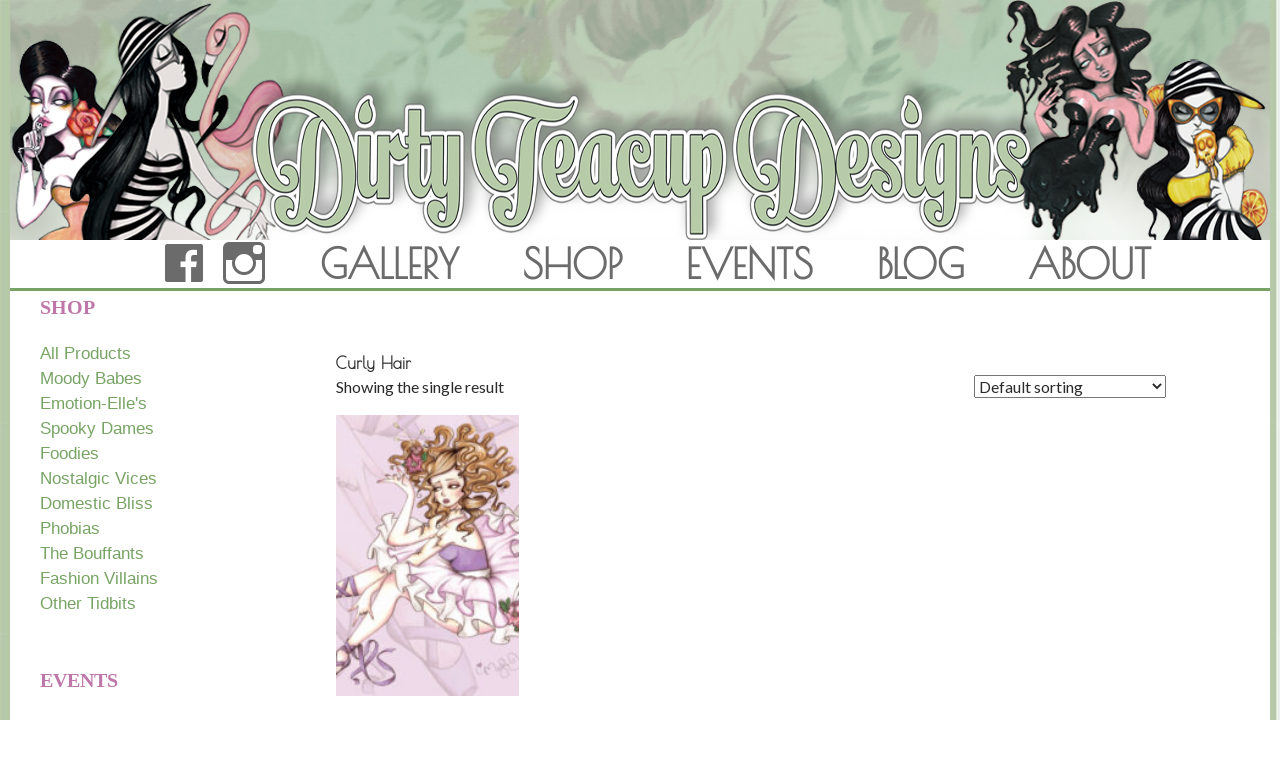

--- FILE ---
content_type: text/html; charset=UTF-8
request_url: https://dirtyteacupdesigns.com/product-tag/curly-hair/
body_size: 11239
content:
<!DOCTYPE html>
<!--[if IE 7]>
<html class="ie ie7" lang="en-US">
<![endif]-->
<!--[if IE 8]>
<html class="ie ie8" lang="en-US">
<![endif]-->
<!--[if !(IE 7) & !(IE 8)]><!-->
<html lang="en-US">
<!--<![endif]-->
<head>
	<meta charset="UTF-8">
	<meta name="viewport" content="width=device-width">
	<title>Curly Hair Archives - Dirty Teacup Designs</title>
	<link rel="profile" href="https://gmpg.org/xfn/11">
	<link rel="pingback" href="https://dirtyteacupdesigns.com/xmlrpc.php">
	<!--[if lt IE 9]>
	<script src="https://dirtyteacupdesigns.com/wp-content/themes/twentyfourteen/js/html5.js"></script>
	<![endif]-->
	<meta name='robots' content='index, follow, max-image-preview:large, max-snippet:-1, max-video-preview:-1' />
<link rel="dns-prefetch" href="https://static.hupso.com/share/js/counters.js"><link rel="preconnect" href="https://static.hupso.com/share/js/counters.js"><link rel="preload" href="https://static.hupso.com/share/js/counters.js"><meta property="og:image" content="https://dirtyteacupdesigns.com/wp-content/uploads/2016/08/Clara_2020-300x240.jpg"/>
	<!-- This site is optimized with the Yoast SEO plugin v26.6 - https://yoast.com/wordpress/plugins/seo/ -->
	<link rel="canonical" href="https://dirtyteacupdesigns.com/product-tag/curly-hair/" />
	<meta property="og:locale" content="en_US" />
	<meta property="og:type" content="article" />
	<meta property="og:title" content="Curly Hair Archives - Dirty Teacup Designs" />
	<meta property="og:url" content="https://dirtyteacupdesigns.com/product-tag/curly-hair/" />
	<meta property="og:site_name" content="Dirty Teacup Designs" />
	<meta name="twitter:card" content="summary_large_image" />
	<script type="application/ld+json" class="yoast-schema-graph">{"@context":"https://schema.org","@graph":[{"@type":"CollectionPage","@id":"https://dirtyteacupdesigns.com/product-tag/curly-hair/","url":"https://dirtyteacupdesigns.com/product-tag/curly-hair/","name":"Curly Hair Archives - Dirty Teacup Designs","isPartOf":{"@id":"https://dirtyteacupdesigns.com/#website"},"primaryImageOfPage":{"@id":"https://dirtyteacupdesigns.com/product-tag/curly-hair/#primaryimage"},"image":{"@id":"https://dirtyteacupdesigns.com/product-tag/curly-hair/#primaryimage"},"thumbnailUrl":"https://dirtyteacupdesigns.com/wp-content/uploads/2016/08/Clara_2020.jpg","breadcrumb":{"@id":"https://dirtyteacupdesigns.com/product-tag/curly-hair/#breadcrumb"},"inLanguage":"en-US"},{"@type":"ImageObject","inLanguage":"en-US","@id":"https://dirtyteacupdesigns.com/product-tag/curly-hair/#primaryimage","url":"https://dirtyteacupdesigns.com/wp-content/uploads/2016/08/Clara_2020.jpg","contentUrl":"https://dirtyteacupdesigns.com/wp-content/uploads/2016/08/Clara_2020.jpg","width":1000,"height":800},{"@type":"BreadcrumbList","@id":"https://dirtyteacupdesigns.com/product-tag/curly-hair/#breadcrumb","itemListElement":[{"@type":"ListItem","position":1,"name":"Home","item":"https://dirtyteacupdesigns.com/"},{"@type":"ListItem","position":2,"name":"Curly Hair"}]},{"@type":"WebSite","@id":"https://dirtyteacupdesigns.com/#website","url":"https://dirtyteacupdesigns.com/","name":"Dirty Teacup Designs","description":"","potentialAction":[{"@type":"SearchAction","target":{"@type":"EntryPoint","urlTemplate":"https://dirtyteacupdesigns.com/?s={search_term_string}"},"query-input":{"@type":"PropertyValueSpecification","valueRequired":true,"valueName":"search_term_string"}}],"inLanguage":"en-US"}]}</script>
	<!-- / Yoast SEO plugin. -->


<link rel='dns-prefetch' href='//fonts.googleapis.com' />
<link href='https://fonts.gstatic.com' crossorigin rel='preconnect' />
<link rel="alternate" type="application/rss+xml" title="Dirty Teacup Designs &raquo; Feed" href="https://dirtyteacupdesigns.com/feed/" />
<link rel="alternate" type="application/rss+xml" title="Dirty Teacup Designs &raquo; Comments Feed" href="https://dirtyteacupdesigns.com/comments/feed/" />
<link rel="alternate" type="application/rss+xml" title="Dirty Teacup Designs &raquo; Curly Hair Tag Feed" href="https://dirtyteacupdesigns.com/product-tag/curly-hair/feed/" />
		<!-- This site uses the Google Analytics by ExactMetrics plugin v8.10.2 - Using Analytics tracking - https://www.exactmetrics.com/ -->
		<!-- Note: ExactMetrics is not currently configured on this site. The site owner needs to authenticate with Google Analytics in the ExactMetrics settings panel. -->
					<!-- No tracking code set -->
				<!-- / Google Analytics by ExactMetrics -->
		<style id='wp-img-auto-sizes-contain-inline-css' type='text/css'>
img:is([sizes=auto i],[sizes^="auto," i]){contain-intrinsic-size:3000px 1500px}
/*# sourceURL=wp-img-auto-sizes-contain-inline-css */
</style>
<link rel='stylesheet' id='tp-sidebar-login-css' href='https://dirtyteacupdesigns.com/wp-content/plugins/tt-sidebar-login-widget/assets/css/tt-sidebar-login.css?ver=6.9' type='text/css' media='all' />
<link rel='stylesheet' id='dashicons-css' href='https://dirtyteacupdesigns.com/wp-includes/css/dashicons.min.css?ver=6.9' type='text/css' media='all' />
<link rel='stylesheet' id='elusive-css' href='https://dirtyteacupdesigns.com/wp-content/plugins/menu-icons/vendor/codeinwp/icon-picker/css/types/elusive.min.css?ver=2.0' type='text/css' media='all' />
<link rel='stylesheet' id='menu-icon-font-awesome-css' href='https://dirtyteacupdesigns.com/wp-content/plugins/menu-icons/css/fontawesome/css/all.min.css?ver=5.15.4' type='text/css' media='all' />
<link rel='stylesheet' id='foundation-icons-css' href='https://dirtyteacupdesigns.com/wp-content/plugins/menu-icons/vendor/codeinwp/icon-picker/css/types/foundation-icons.min.css?ver=3.0' type='text/css' media='all' />
<link rel='stylesheet' id='genericons-css' href='https://dirtyteacupdesigns.com/wp-content/plugins/menu-icons/vendor/codeinwp/icon-picker/css/types/genericons.min.css?ver=3.4' type='text/css' media='all' />
<link rel='stylesheet' id='menu-icons-extra-css' href='https://dirtyteacupdesigns.com/wp-content/plugins/menu-icons/css/extra.min.css?ver=0.13.20' type='text/css' media='all' />
<style id='wp-emoji-styles-inline-css' type='text/css'>

	img.wp-smiley, img.emoji {
		display: inline !important;
		border: none !important;
		box-shadow: none !important;
		height: 1em !important;
		width: 1em !important;
		margin: 0 0.07em !important;
		vertical-align: -0.1em !important;
		background: none !important;
		padding: 0 !important;
	}
/*# sourceURL=wp-emoji-styles-inline-css */
</style>
<link rel='stylesheet' id='wp-block-library-css' href='https://dirtyteacupdesigns.com/wp-includes/css/dist/block-library/style.min.css?ver=6.9' type='text/css' media='all' />
<style id='global-styles-inline-css' type='text/css'>
:root{--wp--preset--aspect-ratio--square: 1;--wp--preset--aspect-ratio--4-3: 4/3;--wp--preset--aspect-ratio--3-4: 3/4;--wp--preset--aspect-ratio--3-2: 3/2;--wp--preset--aspect-ratio--2-3: 2/3;--wp--preset--aspect-ratio--16-9: 16/9;--wp--preset--aspect-ratio--9-16: 9/16;--wp--preset--color--black: #000000;--wp--preset--color--cyan-bluish-gray: #abb8c3;--wp--preset--color--white: #ffffff;--wp--preset--color--pale-pink: #f78da7;--wp--preset--color--vivid-red: #cf2e2e;--wp--preset--color--luminous-vivid-orange: #ff6900;--wp--preset--color--luminous-vivid-amber: #fcb900;--wp--preset--color--light-green-cyan: #7bdcb5;--wp--preset--color--vivid-green-cyan: #00d084;--wp--preset--color--pale-cyan-blue: #8ed1fc;--wp--preset--color--vivid-cyan-blue: #0693e3;--wp--preset--color--vivid-purple: #9b51e0;--wp--preset--gradient--vivid-cyan-blue-to-vivid-purple: linear-gradient(135deg,rgb(6,147,227) 0%,rgb(155,81,224) 100%);--wp--preset--gradient--light-green-cyan-to-vivid-green-cyan: linear-gradient(135deg,rgb(122,220,180) 0%,rgb(0,208,130) 100%);--wp--preset--gradient--luminous-vivid-amber-to-luminous-vivid-orange: linear-gradient(135deg,rgb(252,185,0) 0%,rgb(255,105,0) 100%);--wp--preset--gradient--luminous-vivid-orange-to-vivid-red: linear-gradient(135deg,rgb(255,105,0) 0%,rgb(207,46,46) 100%);--wp--preset--gradient--very-light-gray-to-cyan-bluish-gray: linear-gradient(135deg,rgb(238,238,238) 0%,rgb(169,184,195) 100%);--wp--preset--gradient--cool-to-warm-spectrum: linear-gradient(135deg,rgb(74,234,220) 0%,rgb(151,120,209) 20%,rgb(207,42,186) 40%,rgb(238,44,130) 60%,rgb(251,105,98) 80%,rgb(254,248,76) 100%);--wp--preset--gradient--blush-light-purple: linear-gradient(135deg,rgb(255,206,236) 0%,rgb(152,150,240) 100%);--wp--preset--gradient--blush-bordeaux: linear-gradient(135deg,rgb(254,205,165) 0%,rgb(254,45,45) 50%,rgb(107,0,62) 100%);--wp--preset--gradient--luminous-dusk: linear-gradient(135deg,rgb(255,203,112) 0%,rgb(199,81,192) 50%,rgb(65,88,208) 100%);--wp--preset--gradient--pale-ocean: linear-gradient(135deg,rgb(255,245,203) 0%,rgb(182,227,212) 50%,rgb(51,167,181) 100%);--wp--preset--gradient--electric-grass: linear-gradient(135deg,rgb(202,248,128) 0%,rgb(113,206,126) 100%);--wp--preset--gradient--midnight: linear-gradient(135deg,rgb(2,3,129) 0%,rgb(40,116,252) 100%);--wp--preset--font-size--small: 13px;--wp--preset--font-size--medium: 20px;--wp--preset--font-size--large: 36px;--wp--preset--font-size--x-large: 42px;--wp--preset--spacing--20: 0.44rem;--wp--preset--spacing--30: 0.67rem;--wp--preset--spacing--40: 1rem;--wp--preset--spacing--50: 1.5rem;--wp--preset--spacing--60: 2.25rem;--wp--preset--spacing--70: 3.38rem;--wp--preset--spacing--80: 5.06rem;--wp--preset--shadow--natural: 6px 6px 9px rgba(0, 0, 0, 0.2);--wp--preset--shadow--deep: 12px 12px 50px rgba(0, 0, 0, 0.4);--wp--preset--shadow--sharp: 6px 6px 0px rgba(0, 0, 0, 0.2);--wp--preset--shadow--outlined: 6px 6px 0px -3px rgb(255, 255, 255), 6px 6px rgb(0, 0, 0);--wp--preset--shadow--crisp: 6px 6px 0px rgb(0, 0, 0);}:where(.is-layout-flex){gap: 0.5em;}:where(.is-layout-grid){gap: 0.5em;}body .is-layout-flex{display: flex;}.is-layout-flex{flex-wrap: wrap;align-items: center;}.is-layout-flex > :is(*, div){margin: 0;}body .is-layout-grid{display: grid;}.is-layout-grid > :is(*, div){margin: 0;}:where(.wp-block-columns.is-layout-flex){gap: 2em;}:where(.wp-block-columns.is-layout-grid){gap: 2em;}:where(.wp-block-post-template.is-layout-flex){gap: 1.25em;}:where(.wp-block-post-template.is-layout-grid){gap: 1.25em;}.has-black-color{color: var(--wp--preset--color--black) !important;}.has-cyan-bluish-gray-color{color: var(--wp--preset--color--cyan-bluish-gray) !important;}.has-white-color{color: var(--wp--preset--color--white) !important;}.has-pale-pink-color{color: var(--wp--preset--color--pale-pink) !important;}.has-vivid-red-color{color: var(--wp--preset--color--vivid-red) !important;}.has-luminous-vivid-orange-color{color: var(--wp--preset--color--luminous-vivid-orange) !important;}.has-luminous-vivid-amber-color{color: var(--wp--preset--color--luminous-vivid-amber) !important;}.has-light-green-cyan-color{color: var(--wp--preset--color--light-green-cyan) !important;}.has-vivid-green-cyan-color{color: var(--wp--preset--color--vivid-green-cyan) !important;}.has-pale-cyan-blue-color{color: var(--wp--preset--color--pale-cyan-blue) !important;}.has-vivid-cyan-blue-color{color: var(--wp--preset--color--vivid-cyan-blue) !important;}.has-vivid-purple-color{color: var(--wp--preset--color--vivid-purple) !important;}.has-black-background-color{background-color: var(--wp--preset--color--black) !important;}.has-cyan-bluish-gray-background-color{background-color: var(--wp--preset--color--cyan-bluish-gray) !important;}.has-white-background-color{background-color: var(--wp--preset--color--white) !important;}.has-pale-pink-background-color{background-color: var(--wp--preset--color--pale-pink) !important;}.has-vivid-red-background-color{background-color: var(--wp--preset--color--vivid-red) !important;}.has-luminous-vivid-orange-background-color{background-color: var(--wp--preset--color--luminous-vivid-orange) !important;}.has-luminous-vivid-amber-background-color{background-color: var(--wp--preset--color--luminous-vivid-amber) !important;}.has-light-green-cyan-background-color{background-color: var(--wp--preset--color--light-green-cyan) !important;}.has-vivid-green-cyan-background-color{background-color: var(--wp--preset--color--vivid-green-cyan) !important;}.has-pale-cyan-blue-background-color{background-color: var(--wp--preset--color--pale-cyan-blue) !important;}.has-vivid-cyan-blue-background-color{background-color: var(--wp--preset--color--vivid-cyan-blue) !important;}.has-vivid-purple-background-color{background-color: var(--wp--preset--color--vivid-purple) !important;}.has-black-border-color{border-color: var(--wp--preset--color--black) !important;}.has-cyan-bluish-gray-border-color{border-color: var(--wp--preset--color--cyan-bluish-gray) !important;}.has-white-border-color{border-color: var(--wp--preset--color--white) !important;}.has-pale-pink-border-color{border-color: var(--wp--preset--color--pale-pink) !important;}.has-vivid-red-border-color{border-color: var(--wp--preset--color--vivid-red) !important;}.has-luminous-vivid-orange-border-color{border-color: var(--wp--preset--color--luminous-vivid-orange) !important;}.has-luminous-vivid-amber-border-color{border-color: var(--wp--preset--color--luminous-vivid-amber) !important;}.has-light-green-cyan-border-color{border-color: var(--wp--preset--color--light-green-cyan) !important;}.has-vivid-green-cyan-border-color{border-color: var(--wp--preset--color--vivid-green-cyan) !important;}.has-pale-cyan-blue-border-color{border-color: var(--wp--preset--color--pale-cyan-blue) !important;}.has-vivid-cyan-blue-border-color{border-color: var(--wp--preset--color--vivid-cyan-blue) !important;}.has-vivid-purple-border-color{border-color: var(--wp--preset--color--vivid-purple) !important;}.has-vivid-cyan-blue-to-vivid-purple-gradient-background{background: var(--wp--preset--gradient--vivid-cyan-blue-to-vivid-purple) !important;}.has-light-green-cyan-to-vivid-green-cyan-gradient-background{background: var(--wp--preset--gradient--light-green-cyan-to-vivid-green-cyan) !important;}.has-luminous-vivid-amber-to-luminous-vivid-orange-gradient-background{background: var(--wp--preset--gradient--luminous-vivid-amber-to-luminous-vivid-orange) !important;}.has-luminous-vivid-orange-to-vivid-red-gradient-background{background: var(--wp--preset--gradient--luminous-vivid-orange-to-vivid-red) !important;}.has-very-light-gray-to-cyan-bluish-gray-gradient-background{background: var(--wp--preset--gradient--very-light-gray-to-cyan-bluish-gray) !important;}.has-cool-to-warm-spectrum-gradient-background{background: var(--wp--preset--gradient--cool-to-warm-spectrum) !important;}.has-blush-light-purple-gradient-background{background: var(--wp--preset--gradient--blush-light-purple) !important;}.has-blush-bordeaux-gradient-background{background: var(--wp--preset--gradient--blush-bordeaux) !important;}.has-luminous-dusk-gradient-background{background: var(--wp--preset--gradient--luminous-dusk) !important;}.has-pale-ocean-gradient-background{background: var(--wp--preset--gradient--pale-ocean) !important;}.has-electric-grass-gradient-background{background: var(--wp--preset--gradient--electric-grass) !important;}.has-midnight-gradient-background{background: var(--wp--preset--gradient--midnight) !important;}.has-small-font-size{font-size: var(--wp--preset--font-size--small) !important;}.has-medium-font-size{font-size: var(--wp--preset--font-size--medium) !important;}.has-large-font-size{font-size: var(--wp--preset--font-size--large) !important;}.has-x-large-font-size{font-size: var(--wp--preset--font-size--x-large) !important;}
/*# sourceURL=global-styles-inline-css */
</style>

<style id='classic-theme-styles-inline-css' type='text/css'>
/*! This file is auto-generated */
.wp-block-button__link{color:#fff;background-color:#32373c;border-radius:9999px;box-shadow:none;text-decoration:none;padding:calc(.667em + 2px) calc(1.333em + 2px);font-size:1.125em}.wp-block-file__button{background:#32373c;color:#fff;text-decoration:none}
/*# sourceURL=/wp-includes/css/classic-themes.min.css */
</style>
<link rel='stylesheet' id='hupso_css-css' href='https://dirtyteacupdesigns.com/wp-content/plugins/hupso-share-buttons-for-twitter-facebook-google/style.css?ver=6.9' type='text/css' media='all' />
<link rel='stylesheet' id='twentyfourteen-style-css' href='https://dirtyteacupdesigns.com/wp-content/themes/twentyfourteen/style.css?ver=6.9' type='text/css' media='all' />
<link rel='stylesheet' id='twentyfourteen-bettermobilemenus-style-css' href='https://dirtyteacupdesigns.com/wp-content/plugins/twentyfourteen-better-mobile-menus/twentyfourteen-bettermobilemenus.css?ver=6.9' type='text/css' media='all' />
<link rel='stylesheet' id='wpmenucart-icons-css' href='https://dirtyteacupdesigns.com/wp-content/plugins/woocommerce-menu-bar-cart/assets/css/wpmenucart-icons.min.css?ver=2.14.12' type='text/css' media='all' />
<style id='wpmenucart-icons-inline-css' type='text/css'>
@font-face{font-family:WPMenuCart;src:url(https://dirtyteacupdesigns.com/wp-content/plugins/woocommerce-menu-bar-cart/assets/fonts/WPMenuCart.eot);src:url(https://dirtyteacupdesigns.com/wp-content/plugins/woocommerce-menu-bar-cart/assets/fonts/WPMenuCart.eot?#iefix) format('embedded-opentype'),url(https://dirtyteacupdesigns.com/wp-content/plugins/woocommerce-menu-bar-cart/assets/fonts/WPMenuCart.woff2) format('woff2'),url(https://dirtyteacupdesigns.com/wp-content/plugins/woocommerce-menu-bar-cart/assets/fonts/WPMenuCart.woff) format('woff'),url(https://dirtyteacupdesigns.com/wp-content/plugins/woocommerce-menu-bar-cart/assets/fonts/WPMenuCart.ttf) format('truetype'),url(https://dirtyteacupdesigns.com/wp-content/plugins/woocommerce-menu-bar-cart/assets/fonts/WPMenuCart.svg#WPMenuCart) format('svg');font-weight:400;font-style:normal;font-display:swap}
/*# sourceURL=wpmenucart-icons-inline-css */
</style>
<link rel='stylesheet' id='wpmenucart-css' href='https://dirtyteacupdesigns.com/wp-content/plugins/woocommerce-menu-bar-cart/assets/css/wpmenucart-main.min.css?ver=2.14.12' type='text/css' media='all' />
<link rel='stylesheet' id='woocommerce-layout-css' href='https://dirtyteacupdesigns.com/wp-content/plugins/woocommerce/assets/css/woocommerce-layout.css?ver=10.4.3' type='text/css' media='all' />
<link rel='stylesheet' id='woocommerce-smallscreen-css' href='https://dirtyteacupdesigns.com/wp-content/plugins/woocommerce/assets/css/woocommerce-smallscreen.css?ver=10.4.3' type='text/css' media='only screen and (max-width: 768px)' />
<link rel='stylesheet' id='woocommerce-general-css' href='https://dirtyteacupdesigns.com/wp-content/plugins/woocommerce/assets/css/woocommerce.css?ver=10.4.3' type='text/css' media='all' />
<style id='woocommerce-inline-inline-css' type='text/css'>
.woocommerce form .form-row .required { visibility: visible; }
/*# sourceURL=woocommerce-inline-inline-css */
</style>
<link rel='stylesheet' id='twentyfourteen-lato-css' href='https://fonts.googleapis.com/css?family=Lato%3A300%2C400%2C700%2C900%2C300italic%2C400italic%2C700italic&#038;subset=latin%2Clatin-ext' type='text/css' media='all' />
<link rel='stylesheet' id='slb_core-css' href='https://dirtyteacupdesigns.com/wp-content/plugins/simple-lightbox/client/css/app.css?ver=2.9.4' type='text/css' media='all' />
<script type="text/javascript" src="https://dirtyteacupdesigns.com/wp-includes/js/jquery/jquery.min.js?ver=3.7.1" id="jquery-core-js"></script>
<script type="text/javascript" src="https://dirtyteacupdesigns.com/wp-includes/js/jquery/jquery-migrate.min.js?ver=3.4.1" id="jquery-migrate-js"></script>
<script type="text/javascript" src="https://dirtyteacupdesigns.com/wp-content/plugins/woocommerce/assets/js/jquery-blockui/jquery.blockUI.min.js?ver=2.7.0-wc.10.4.3" id="wc-jquery-blockui-js" defer="defer" data-wp-strategy="defer"></script>
<script type="text/javascript" id="wc-add-to-cart-js-extra">
/* <![CDATA[ */
var wc_add_to_cart_params = {"ajax_url":"/wp-admin/admin-ajax.php","wc_ajax_url":"/?wc-ajax=%%endpoint%%","i18n_view_cart":"View cart","cart_url":"https://dirtyteacupdesigns.com/cart/","is_cart":"","cart_redirect_after_add":"no"};
//# sourceURL=wc-add-to-cart-js-extra
/* ]]> */
</script>
<script type="text/javascript" src="https://dirtyteacupdesigns.com/wp-content/plugins/woocommerce/assets/js/frontend/add-to-cart.min.js?ver=10.4.3" id="wc-add-to-cart-js" defer="defer" data-wp-strategy="defer"></script>
<script type="text/javascript" src="https://dirtyteacupdesigns.com/wp-content/plugins/woocommerce/assets/js/js-cookie/js.cookie.min.js?ver=2.1.4-wc.10.4.3" id="wc-js-cookie-js" defer="defer" data-wp-strategy="defer"></script>
<script type="text/javascript" id="woocommerce-js-extra">
/* <![CDATA[ */
var woocommerce_params = {"ajax_url":"/wp-admin/admin-ajax.php","wc_ajax_url":"/?wc-ajax=%%endpoint%%","i18n_password_show":"Show password","i18n_password_hide":"Hide password"};
//# sourceURL=woocommerce-js-extra
/* ]]> */
</script>
<script type="text/javascript" src="https://dirtyteacupdesigns.com/wp-content/plugins/woocommerce/assets/js/frontend/woocommerce.min.js?ver=10.4.3" id="woocommerce-js" defer="defer" data-wp-strategy="defer"></script>
<!-- This site uses the Better Analytics plugin.  https://marketplace.digitalpoint.com/better-analytics.3354/item -->
<script type='text/javascript' src='https://dirtyteacupdesigns.com/wp-content/plugins/better-analytics/js/loader.php?ver=1.2.7.js' ></script><link rel="https://api.w.org/" href="https://dirtyteacupdesigns.com/wp-json/" /><link rel="alternate" title="JSON" type="application/json" href="https://dirtyteacupdesigns.com/wp-json/wp/v2/product_tag/908" /><link rel="EditURI" type="application/rsd+xml" title="RSD" href="https://dirtyteacupdesigns.com/xmlrpc.php?rsd" />
<meta name="generator" content="WordPress 6.9" />
<meta name="generator" content="WooCommerce 10.4.3" />
<script type="text/javascript"> var twentyfourteenBetterMobileMenusTexts = {menuLevels:"Menu levels"}; </script>	<noscript><style>.woocommerce-product-gallery{ opacity: 1 !important; }</style></noscript>
		<style type="text/css" id="twentyfourteen-header-css">
			.site-title,
		.site-description {
			clip: rect(1px 1px 1px 1px); /* IE7 */
			clip: rect(1px, 1px, 1px, 1px);
			position: absolute;
		}
		</style>
	<style type="text/css" id="custom-background-css">
body.custom-background { background-color: #ffffff; background-image: url("https://dirtyteacupdesigns.com/wp-content/uploads/2020/03/Tonic.jpg"); background-position: left top; background-size: auto; background-repeat: repeat; background-attachment: scroll; }
</style>
	<link rel="icon" href="https://dirtyteacupdesigns.com/wp-content/uploads/2020/03/cropped-dtd-1-32x32.jpg" sizes="32x32" />
<link rel="icon" href="https://dirtyteacupdesigns.com/wp-content/uploads/2020/03/cropped-dtd-1-192x192.jpg" sizes="192x192" />
<link rel="apple-touch-icon" href="https://dirtyteacupdesigns.com/wp-content/uploads/2020/03/cropped-dtd-1-180x180.jpg" />
<meta name="msapplication-TileImage" content="https://dirtyteacupdesigns.com/wp-content/uploads/2020/03/cropped-dtd-1-270x270.jpg" />
<style type="text/css">
#menu-item-1513 {width:63px; background: none;}
#menu-item-1347 {width:60px; background: none;}
#menu-item-1348 {width:100px; background: none; text-align:left;}

.teanav {max-width:30%; border-color:#fff;}

#toggle-navigation {display: none;}

#post-244 table, th, td { 
    max-width:100%;
    max-height:100%;
    border-spacing: 0; 
    margin-left: auto;
    margin-right: auto;
    border: 0;
    font-size: 100%;
    font: inherit;
    vertical-align: baseline; z-index:10000000000;
}

#post-244 tr:nth-child(even) td:nth-child(odd), 
#post-244 tr:nth-child(odd) td:nth-child(even) {background-color: #b4dec1}

#post-244 tr:nth-child(even) td:nth-child(even), 
#post-244 tr:nth-child(odd) td:nth-child(odd) {background-color: #ead0fc}

#post-244 .entry-header {display: none;}
#post-244 .entry-content {margin-top:-30px;}

#post-228 table {border-color:#fff;}

/*Remove Hyphens */
pre {font-family: monospace, serif; font-size: 15px; -webkit-hyphens: none !important; -moz-hyphens:none !important; -ms-hyphens: none !important; hyphens:none !important; line-height: 1.6;}
blockquote, q {-webkit-hyphens: none !important; -moz-hyphens: none !important; -ms-hyphens: none !important; hyphens: none !important; quotes: none;}
.page-content {-webkit-hyphens: none !important; -moz-hyphens: none !important; -ms-hyphens: none !important; hyphens: none !important; word-wrap: normal;}
.nav-links {-webkit-hyphens: none !important; -moz-hyphens: none !important; -ms-hyphens: none !important; border-top: 1px solid rgba(0, 0, 0, 0.1); hyphens: none !important; word-wrap: normal;}
.comment-content {-webkit-hyphens: none !important; -moz-hyphens: none !important; -ms-hyphens: none !important; hyphens: none !important;word-wrap: normal;}
.widget {font-size: 14px; -webkit-hyphens: none !important; -moz-hyphens: none !important; -ms-hyphens: none !important; hyphens: none !important; line-height: 1.2857142857; margin-bottom: 48px; width: 100%; word-wrap: normal;}
.entry-content, .entry-summary, .page-content {-webkit-hyphens: none; -moz-hyphens: none; -ms-hyphens: none; hyphens: none; word-wrap: normal;}
.nav-links {-webkit-hyphens: none; -moz-hyphens: none; -ms-hyphens: none; border-top: 1px solid rgba(0, 0, 0, 0.1); hyphens: none; word-wrap: break-word;}
.comment-content {-webkit-hyphens: none; -moz-hyphens: none; -ms-hyphens: none; hyphens: none; word-wrap: normal;}
.widget {font-size: 14px; -webkit-hyphens: none; -moz-hyphens: none; -ms-hyphens: none; hyphens: none; line-height: 1.2857142857; margin-bottom: 48px; width: 100%; word-wrap: break-word;}

/*Fixes Numerical Input on Product Page */
.woocommerce input[type="number"] {-moz-appearance:textfield;}

/*Edit Product Description on Page */
.woocommerce-page .twentyfourteen .tfwc {max-width: 80%;}
#tab-description  {max-width: 90%; margin-left: auto; margin-right: auto;}

#page {margin-left: auto; margin-right: auto;}
.site {background-color: rgba(255,255,255,0); max-width: 1260px; position: relative;}
.main-content {width: 100%;}
.content-area {padding-top: 48px;}
.hentry {margin: 0 auto 36px; max-width: 90%;}
.page-content {margin-bottom: 48px;}

/* Controls Product Page Colors */
.site-content .entry-content {margin: 0 auto;	max-width: 90%; background-color: #fff; padding:10px; }

.site-content .entry-header,
.site-content .entry-summary,
.site-content .entry-meta,
.page-content {margin: 0 auto;	max-width: 100%; background-color: #fff; padding:10px; }

.summary.entry-summary, .woocommerce-tabs .panel {background: #fff; color:#252525; text-decoration: none;}
.shortdesc .panel{background: #0c0c0c;}
.product-list-item .details .panel {background: #fff;}
.tfwc {background: #fff; padding-top: 20px; margin-left: auto; margin-right: auto;}
.content-area {background:#fff;}



.entry-title a {font-weight: 400;}


.page-content {
	margin-bottom: 48px;
}

/* START OF Remove Post Meta Details */
/* Remove entire Post Notice */
.entry-meta {
display:    none;
}
/* END OF Remove Post Meta Details */

.woocommerce div.product span.price,.woocommerce div.product p.price,.woocommerce #content div.product span.price,.woocommerce #content div.product p.price,.woocommerce-page div.product span.price,.woocommerce-page div.product p.price,.woocommerce-page #content div.product span.price,.woocommerce-page #content div.product p.price{font-size: 2em;}

a.more-link {background-color: black; text-decoration: none; color:white; border-radius: 5px; margin-left:90%; padding:7px;}
a.more-link:hover {background-color: #f06368;}


/* Controls Product Page Colors */



.summary.entry-summary, .woocommerce-tabs .panel {
background: #fff; text-decoration: none;

}

.shortdesc .panel{
background: #fff;
}
.product-list-item .details .panel {
background: #fff;
}

.tfwc {
background: #fff; padding-top: 20px;
}

.entry-content, .entry-header {
    background-color: #fff;
}

a:link {
    text-decoration: none;

}

nav.woocommerce-breadcrumb { display: none; }

.single .post-entries { display: none; }

/* Product Image Effects */
img.attachment-shop_catalog.wp-post-image {
    transition: all .2s ease-in-out;}
img.attachment-shop_catalog.wp-post-image:hover {
    transform: scale(1.05); }
    
img.attachment-shop_single.size-shop_single.wp-post-image {transition: all .2s ease-in-out;}
img.attachment-shop_single.size-shop_single.wp-post-image:hover {transform: scale(1.05); }

img.attachment-shop_thumbnail.size-shop_thumbnail {transition: all .2s ease-in-out;}
img.attachment-shop_thumbnail.size-shop_thumbnail:hover {transform: scale(1.05); }

img.size-medium.wp-image-204 {transition: all .2s ease-in-out;}
img.size-medium.wp-image-204:hover {transform: scale(1.05); opacity: .5; }

/* Removes Navigation */
nav.navigation.post-navigation { display: none; }

.search-toggle {display: none;}


/*Center Align Menu*/
.primary-navigation {
 margin: 0;
 float: none;
 text-align: center;
}

/*DTD Menu Font AR BONNIE
ADD to HEADER.PHP:  */
.primary-navigation {
font-weight: 900;
}

.primary-navigation .nav-menu {
 display: table;
 margin: 0 auto;
}

.primary-navigation a {
 margin: 0 20px;
}


.related.products {display:none;}
.archive-header {display:none; }
.header-main {
  border-bottom: 3px solid #77a464;

}



.button.add_to_cart_button.product_type_variable {display: none;}

.mini_cart_item {color:#bf77a9; }
.widget_shopping_cart_content {color:#bf77a9; }

#post-1327 .entry-header {display: none;}


@media screen 
  and (max-width: 480px) 
  and (max-height: 800px) 
  {
.primary-navigation {display:none;}
}

/*disable account*/
.form-row.form-row-wide.create-account {display:none;}

/*Background Styles for Menus*/
.primary-navigation .menu-dtd-menu-container li:hover > a,
.primary-navigation .menu-dtd-menu-container li.focus > a {
background-color: rgba(0,0,0,0);}

li#menu-item-236 {background-color: rgba(0,0,0,0); opacity: .9;
    filter: alpha(opacity=90); transition: all .2s ease-in-out;}
li#menu-item-236:hover {opacity: 1.5;
    filter: alpha(opacity=100);transform: scale(1.02); background-color: rgba(0,0,0,0);}
    
li#menu-item-175 {background-color: rgba(0,0,0,0); opacity: .9;
    filter: alpha(opacity=90); transition: all .2s ease-in-out;}
li#menu-item-175:hover {opacity: 1.5;
    filter: alpha(opacity=100);transform: scale(1.02); background-color: rgba(0,0,0,0);}


li#menu-item-400 {background-color: rgba(0,0,0,0); opacity: .9;
    filter: alpha(opacity=90); transition: all .2s ease-in-out;}
li#menu-item-400:hover {opacity: 1.5;
    filter: alpha(opacity=100);transform: scale(1.02); background-color: rgba(0,0,0,0);}


li#menu-item-184 {background-color: rgba(0,0,0,0); opacity: .9;
    filter: alpha(opacity=90); transition: all .2s ease-in-out;}
li#menu-item-184:hover {opacity: 1.5;
    filter: alpha(opacity=100);transform: scale(1.02); background-color: rgba(0,0,0,0);}


li#menu-item-246 {background-color: rgba(0,0,0,0); opacity: .9;
    filter: alpha(opacity=90); transition: all .2s ease-in-out;}
li#menu-item-246:hover {opacity: 1.5;
    filter: alpha(opacity=100);transform: scale(1.02); background-color: rgba(0,0,0,0);}


li#menu-item-1348 {background-color: rgba(0,0,0,0); opacity: .9;
    filter: alpha(opacity=90); transition: all .2s ease-in-out;}
li#menu-item-1348:hover {opacity: 1.5;
    filter: alpha(opacity=100);transform: scale(1.02); background-color: rgba(0,0,0,0);}

li#menu-item-1347 {background-color: rgba(0,0,0,0);opacity: .9;
    filter: alpha(opacity=90); transition: all .2s ease-in-out;}
li#menu-item-1347:hover {opacity: 1.5;
    filter: alpha(opacity=100);transform: scale(1.02); background-color: rgba(0,0,0,0);}
 
li#menu-item-1513 {background-color: rgba(0,0,0,0); opacity: .9;
    filter: alpha(opacity=90); transition: all .2s ease-in-out;}
li#menu-item-1513:hover {opacity: 1.5;
    filter: alpha(opacity=100);transform: scale(1.02); background-color: rgba(0,0,0,0);}

</style>
<!-- Styles cached and displayed inline for speed. Generated by http://stylesplugin.com -->
<style type="text/css" id="styles-plugin-css">
@import '//fonts.googleapis.com/css?family=Poiret\2bOne\3aregular';@import '//fonts.googleapis.com/css?family=Oswald\3a300,regular,700';.styles #page{background-color:#fff}.styles #page #masthead{background:#fff url()}.styles #masthead .primary-navigation li a,.styles #masthead .primary-navigation li > a{font-size:40px;font-family:Poiret One;color:#5b5b5b}.styles #masthead .primary-navigation li a:hover,.styles #masthead .primary-navigation li:hover > a{color:#bf77a9}.styles .primary-navigation ul ul,.styles .primary-navigation ul ul a:hover,.styles .primary-navigation ul ul li.focus > a,.styles .primary-navigation li:hover > a,.styles .primary-navigation li > a:hover,.styles .primary-navigation li.focus > a,.styles .primary-navigation li.focus > a{background-color:#fff}.styles .site-navigation .current-menu-item > a,.styles .site-navigation .current-menu-ancestor > a,.styles .site-navigation .current_page_item > a,.styles .site-navigation .current_page_ancestor > a{color:#77a464!important}.styles .site-content h1{font-family:Poiret One}.styles #page .site-content a,.styles #commentform a{color:#bf77a9}.styles #page .site-content a:hover,.styles #commentform a:hover{color:#77a464}.styles .site:before,.styles #secondary{background-color:#fff}.styles .primary-sidebar .widget-title{font-size:20px;font-family:Oswald;color:#bf77a9}.styles .primary-sidebar .widget{font-size:17px;font-family:Tahoma, Verdana, Helvetica, sans-serif}.styles .primary-sidebar .widget a{color:#77a464!important}.styles .primary-sidebar .widget a:hover{color:#bf77a9!important}.styles .site-footer{background-color:#fff}.styles #page .site-info a{color:#666}.styles #page .site-info a:hover{color:#77a464}.styles #page .site-info{color:#666}
</style>
<link rel='stylesheet' id='wc-blocks-style-css' href='https://dirtyteacupdesigns.com/wp-content/plugins/woocommerce/assets/client/blocks/wc-blocks.css?ver=wc-10.4.3' type='text/css' media='all' />
</head>

<body data-rsssl=1 class="archive tax-product_tag term-curly-hair term-908 custom-background wp-theme-twentyfourteen theme-twentyfourteen woocommerce woocommerce-page woocommerce-no-js styles header-image list-view full-width">
<div id="page" class="hfeed site">
		<div id="site-header">
		<a href="https://dirtyteacupdesigns.com/" rel="home">
			<img src="https://dirtyteacupdesigns.com/wp-content/uploads/2019/03/Dirty-Teacup-Designs-Header.jpg" width="1260" height="240" alt="Dirty Teacup Designs">
		</a>
	</div>
	
	<header id="masthead" class="site-header" role="banner">
		<div class="header-main">
			<h1 class="site-title"><a href="https://dirtyteacupdesigns.com/" rel="home">Dirty Teacup Designs</a></h1>

			<div class="search-toggle">
				<a href="#search-container" class="screen-reader-text" aria-expanded="false" aria-controls="search-container">Search</a>
			</div>

			<nav id="primary-navigation" class="site-navigation primary-navigation" role="navigation">
				<button class="menu-toggle">Primary Menu</button>
				<a class="screen-reader-text skip-link" href="#content">Skip to content</a>
				<div class="menu-dtd-menu-container"><ul id="primary-menu" class="nav-menu"><li id="menu-item-1347" class="menu-item menu-item-type-custom menu-item-object-custom menu-item-1347"><a href="https://www.facebook.com/dirtyteacupdesigns/"><i class="_mi dashicons dashicons-facebook" aria-hidden="true" style="vertical-align:text-bottom;"></i><span class="visuallyhidden">FACEBOOK</span></a></li>
<li id="menu-item-1348" class="menu-item menu-item-type-custom menu-item-object-custom menu-item-1348"><a href="https://www.instagram.com/dirtyteacupdesigns"><i class="_mi genericon genericon-instagram" aria-hidden="true" style="vertical-align:text-bottom;"></i><span class="visuallyhidden">INSTAGRAM</span></a></li>
<li id="menu-item-246" class="menu-item menu-item-type-post_type menu-item-object-page menu-item-246"><a href="https://dirtyteacupdesigns.com/gallery/">GALLERY</a></li>
<li id="menu-item-184" class="menu-item menu-item-type-post_type menu-item-object-page menu-item-home menu-item-184"><a href="https://dirtyteacupdesigns.com/">SHOP</a></li>
<li id="menu-item-400" class="menu-item menu-item-type-custom menu-item-object-custom menu-item-400"><a href="https://dirtyteacupdesigns.com/category/events/">EVENTS</a></li>
<li id="menu-item-175" class="menu-item menu-item-type-custom menu-item-object-custom menu-item-175"><a href="https://dirtyteacupdesigns.com/?cat=165">BLOG</a></li>
<li id="menu-item-236" class="menu-item menu-item-type-post_type menu-item-object-page menu-item-236"><a href="https://dirtyteacupdesigns.com/artist-bio/">ABOUT</a></li>
</ul></div>			</nav>
		</div>

		<div id="search-container" class="search-box-wrapper hide">
			<div class="search-box">
				<form role="search" method="get" class="search-form" action="https://dirtyteacupdesigns.com/">
				<label>
					<span class="screen-reader-text">Search for:</span>
					<input type="search" class="search-field" placeholder="Search &hellip;" value="" name="s" />
				</label>
				<input type="submit" class="search-submit" value="Search" />
			</form>			</div>
		</div>
	</header><!-- #masthead -->

	<div id="main" class="site-main">
<div id="primary" class="content-area"><div id="content" role="main" class="site-content twentyfourteen"><div class="tfwc"><nav class="woocommerce-breadcrumb" aria-label="Breadcrumb"><a href="https://dirtyteacupdesigns.com">Home</a>&nbsp;&#47;&nbsp;Products tagged &ldquo;Curly Hair&rdquo;</nav><header class="woocommerce-products-header">
			<h1 class="woocommerce-products-header__title page-title">Curly Hair</h1>
	
	</header>
<div class="woocommerce-notices-wrapper"></div><p class="woocommerce-result-count" role="alert" aria-relevant="all" >
	Showing the single result</p>
<form class="woocommerce-ordering" method="get">
		<select
		name="orderby"
		class="orderby"
					aria-label="Shop order"
			>
					<option value="menu_order"  selected='selected'>Default sorting</option>
					<option value="popularity" >Sort by popularity</option>
					<option value="rating" >Sort by average rating</option>
					<option value="date" >Sort by latest</option>
					<option value="price" >Sort by price: low to high</option>
					<option value="price-desc" >Sort by price: high to low</option>
			</select>
	<input type="hidden" name="paged" value="1" />
	</form>
<ul class="products columns-4">
<li class="has-post-thumbnail product type-product post-1663 status-publish first instock product_cat-moody-babes product_cat-prints product_tag-art-collectibles product_tag-art-print product_tag-ballerina product_tag-ballet product_tag-big-hair product_tag-broken product_tag-curly-hair product_tag-dancer product_tag-dirty-teacup-designs product_tag-dolls product_tag-fashion-illustration product_tag-original-art product_tag-pastel product_tag-pinup product_tag-pinup-art product_tag-pinup-girl product_tag-porcelain product_tag-prints product_tag-ruffles product_tag-vintage-fashion product_tag-vintage-inspired product_tag-watercolors shipping-taxable purchasable product-type-variable has-default-attributes">
	<a href="https://dirtyteacupdesigns.com/product/clara-the-broken-ballerina/" class="woocommerce-LoopProduct-link woocommerce-loop-product__link"><img width="150" height="230" src="https://dirtyteacupdesigns.com/wp-content/uploads/2016/08/Clara_2020-150x230.jpg" class="attachment-woocommerce_thumbnail size-woocommerce_thumbnail" alt="CLARA THE BROKEN BALLERINA" decoding="async" /><h2 class="woocommerce-loop-product__title">CLARA THE BROKEN BALLERINA</h2>
	<span class="price"><span class="woocommerce-Price-amount amount"><bdi><span class="woocommerce-Price-currencySymbol">&#36;</span>35.00</bdi></span></span>
</a><a href="https://dirtyteacupdesigns.com/product/clara-the-broken-ballerina/" aria-describedby="woocommerce_loop_add_to_cart_link_describedby_1663" data-quantity="1" class="button product_type_variable add_to_cart_button" data-product_id="1663" data-product_sku="DTDCTBB" aria-label="Select options for &ldquo;CLARA THE BROKEN BALLERINA&rdquo;" rel="nofollow">Select options</a>	<span id="woocommerce_loop_add_to_cart_link_describedby_1663" class="screen-reader-text">
		This product has multiple variants. The options may be chosen on the product page	</span>
</li>
</ul>
</div></div></div><div id="secondary">
	
	
		<div id="primary-sidebar" class="primary-sidebar widget-area" role="complementary">
		<aside id="woocommerce_widget_cart-3" class="widget woocommerce widget_shopping_cart"><h1 class="widget-title">MY CART</h1><div class="hide_cart_widget_if_empty"><div class="widget_shopping_cart_content"></div></div></aside><aside id="text-2" class="widget widget_text"><h1 class="widget-title">SHOP</h1>			<div class="textwidget"><a href="https://dirtyteacupdesigns.com/shop/">All Products</a><br>

<a href="https://dirtyteacupdesigns.com/product-category/moody-babes/">Moody Babes</a><br>

<a href="https://dirtyteacupdesigns.com/product-category/emotion-elles/">Emotion-Elle's</a><br>

<a href="https://dirtyteacupdesigns.com/product-category/spooky-dames/">Spooky Dames</a><br>

<a href="https://dirtyteacupdesigns.com/product-category/foodies/">Foodies</a><br>

<a href="https://dirtyteacupdesigns.com/product-category/nostalgic-vices/">Nostalgic Vices</a><br>

<a href="https://dirtyteacupdesigns.com/product-category/domestic-bliss/">Domestic Bliss</a><br>

<a href="https://dirtyteacupdesigns.com/product-category/phobias/">Phobias</a><br>

<a href="https://dirtyteacupdesigns.com/product-category/the-bouffants/">The Bouffants</a><br>

<a href="https://dirtyteacupdesigns.com/product-category/fashion-villains/">Fashion Villains</a><br>

<a href="https://dirtyteacupdesigns.com/product-category/miscellaneous/">Other Tidbits</a><br></div>
		</aside><aside id="text-3" class="widget widget_text"><h1 class="widget-title">EVENTS</h1>			<div class="textwidget"><a href="https://dirtyteacupdesigns.com/category/events/">Show Schedule</a><br></div>
		</aside><aside id="text-10" class="widget widget_text"><h1 class="widget-title">GALLERY</h1>			<div class="textwidget"><a href="https://dirtyteacupdesigns.com/gallery">View My Gallery</a></div>
		</aside><aside id="text-4" class="widget widget_text"><h1 class="widget-title">ABOUT THE ARTIST</h1>			<div class="textwidget"><a href="https://dirtyteacupdesigns.com/artist-bio/">Artist Bio</a><br>

<a href="https://dirtyteacupdesigns.com/intrigue/">Curiosities</a><br></div>
		</aside>	</div><!-- #primary-sidebar -->
	</div><!-- #secondary -->

		</div><!-- #main -->

		<footer id="colophon" class="site-footer" role="contentinfo">

			
			<div class="site-info">
								<a href="https://wordpress.org/">Proudly powered by WordPress</a>
			</div><!-- .site-info -->
		</footer><!-- #colophon -->
	</div><!-- #page -->

	<script type="speculationrules">
{"prefetch":[{"source":"document","where":{"and":[{"href_matches":"/*"},{"not":{"href_matches":["/wp-*.php","/wp-admin/*","/wp-content/uploads/*","/wp-content/*","/wp-content/plugins/*","/wp-content/themes/twentyfourteen/*","/*\\?(.+)"]}},{"not":{"selector_matches":"a[rel~=\"nofollow\"]"}},{"not":{"selector_matches":".no-prefetch, .no-prefetch a"}}]},"eagerness":"conservative"}]}
</script>
<meta id="ba_s" property="options" content="" data-o="{&quot;tid&quot;:&quot;UA-48162210-1&quot;,&quot;co&quot;:&quot;auto&quot;,&quot;g&quot;:1073810280,&quot;dl&quot;:&quot;\\.avi|\\.doc|\\.exe|\\.gz|\\.mpg|\\.mp3|\\.pdf|\\.ppt|\\.psd|\\.rar|\\.wmv|\\.xls|\\.zip&quot;,&quot;s&quot;:0,&quot;a&quot;:0}" /><script type="application/ld+json">{"@context":"https://schema.org/","@type":"BreadcrumbList","itemListElement":[{"@type":"ListItem","position":1,"item":{"name":"Home","@id":"https://dirtyteacupdesigns.com"}},{"@type":"ListItem","position":2,"item":{"name":"Products tagged &amp;ldquo;Curly Hair&amp;rdquo;","@id":"https://dirtyteacupdesigns.com/product-tag/curly-hair/"}}]}</script>	<script type='text/javascript'>
		(function () {
			var c = document.body.className;
			c = c.replace(/woocommerce-no-js/, 'woocommerce-js');
			document.body.className = c;
		})();
	</script>
	<script type="text/javascript" src="https://dirtyteacupdesigns.com/wp-content/plugins/twentyfourteen-better-mobile-menus/twentyfourteen-bettermobilemenus.js?ver=20150924" id="twentyfourteen-bettermobilemenus-script-js"></script>
<script type="text/javascript" id="wpmenucart-ajax-assist-js-extra">
/* <![CDATA[ */
var wpmenucart_ajax_assist = {"shop_plugin":"woocommerce","always_display":""};
//# sourceURL=wpmenucart-ajax-assist-js-extra
/* ]]> */
</script>
<script type="text/javascript" src="https://dirtyteacupdesigns.com/wp-content/plugins/woocommerce-menu-bar-cart/assets/js/wpmenucart-ajax-assist.min.js?ver=2.14.12" id="wpmenucart-ajax-assist-js"></script>
<script type="text/javascript" src="https://dirtyteacupdesigns.com/wp-content/plugins/custom-css-editor/fresh-framework//framework/admin.js?ver=6.9" id="menu-js"></script>
<script type="text/javascript" src="https://dirtyteacupdesigns.com/wp-content/themes/twentyfourteen/js/functions.js?ver=20150315" id="twentyfourteen-script-js"></script>
<script type="text/javascript" src="https://dirtyteacupdesigns.com/wp-content/plugins/woocommerce/assets/js/sourcebuster/sourcebuster.min.js?ver=10.4.3" id="sourcebuster-js-js"></script>
<script type="text/javascript" id="wc-order-attribution-js-extra">
/* <![CDATA[ */
var wc_order_attribution = {"params":{"lifetime":1.0e-5,"session":30,"base64":false,"ajaxurl":"https://dirtyteacupdesigns.com/wp-admin/admin-ajax.php","prefix":"wc_order_attribution_","allowTracking":true},"fields":{"source_type":"current.typ","referrer":"current_add.rf","utm_campaign":"current.cmp","utm_source":"current.src","utm_medium":"current.mdm","utm_content":"current.cnt","utm_id":"current.id","utm_term":"current.trm","utm_source_platform":"current.plt","utm_creative_format":"current.fmt","utm_marketing_tactic":"current.tct","session_entry":"current_add.ep","session_start_time":"current_add.fd","session_pages":"session.pgs","session_count":"udata.vst","user_agent":"udata.uag"}};
//# sourceURL=wc-order-attribution-js-extra
/* ]]> */
</script>
<script type="text/javascript" src="https://dirtyteacupdesigns.com/wp-content/plugins/woocommerce/assets/js/frontend/order-attribution.min.js?ver=10.4.3" id="wc-order-attribution-js"></script>
<script type="text/javascript" id="wc-cart-fragments-js-extra">
/* <![CDATA[ */
var wc_cart_fragments_params = {"ajax_url":"/wp-admin/admin-ajax.php","wc_ajax_url":"/?wc-ajax=%%endpoint%%","cart_hash_key":"wc_cart_hash_64a231b1a03cb5c009a5266218668dd2","fragment_name":"wc_fragments_64a231b1a03cb5c009a5266218668dd2","request_timeout":"5000"};
//# sourceURL=wc-cart-fragments-js-extra
/* ]]> */
</script>
<script type="text/javascript" src="https://dirtyteacupdesigns.com/wp-content/plugins/woocommerce/assets/js/frontend/cart-fragments.min.js?ver=10.4.3" id="wc-cart-fragments-js" defer="defer" data-wp-strategy="defer"></script>
<script id="wp-emoji-settings" type="application/json">
{"baseUrl":"https://s.w.org/images/core/emoji/17.0.2/72x72/","ext":".png","svgUrl":"https://s.w.org/images/core/emoji/17.0.2/svg/","svgExt":".svg","source":{"concatemoji":"https://dirtyteacupdesigns.com/wp-includes/js/wp-emoji-release.min.js?ver=6.9"}}
</script>
<script type="module">
/* <![CDATA[ */
/*! This file is auto-generated */
const a=JSON.parse(document.getElementById("wp-emoji-settings").textContent),o=(window._wpemojiSettings=a,"wpEmojiSettingsSupports"),s=["flag","emoji"];function i(e){try{var t={supportTests:e,timestamp:(new Date).valueOf()};sessionStorage.setItem(o,JSON.stringify(t))}catch(e){}}function c(e,t,n){e.clearRect(0,0,e.canvas.width,e.canvas.height),e.fillText(t,0,0);t=new Uint32Array(e.getImageData(0,0,e.canvas.width,e.canvas.height).data);e.clearRect(0,0,e.canvas.width,e.canvas.height),e.fillText(n,0,0);const a=new Uint32Array(e.getImageData(0,0,e.canvas.width,e.canvas.height).data);return t.every((e,t)=>e===a[t])}function p(e,t){e.clearRect(0,0,e.canvas.width,e.canvas.height),e.fillText(t,0,0);var n=e.getImageData(16,16,1,1);for(let e=0;e<n.data.length;e++)if(0!==n.data[e])return!1;return!0}function u(e,t,n,a){switch(t){case"flag":return n(e,"\ud83c\udff3\ufe0f\u200d\u26a7\ufe0f","\ud83c\udff3\ufe0f\u200b\u26a7\ufe0f")?!1:!n(e,"\ud83c\udde8\ud83c\uddf6","\ud83c\udde8\u200b\ud83c\uddf6")&&!n(e,"\ud83c\udff4\udb40\udc67\udb40\udc62\udb40\udc65\udb40\udc6e\udb40\udc67\udb40\udc7f","\ud83c\udff4\u200b\udb40\udc67\u200b\udb40\udc62\u200b\udb40\udc65\u200b\udb40\udc6e\u200b\udb40\udc67\u200b\udb40\udc7f");case"emoji":return!a(e,"\ud83e\u1fac8")}return!1}function f(e,t,n,a){let r;const o=(r="undefined"!=typeof WorkerGlobalScope&&self instanceof WorkerGlobalScope?new OffscreenCanvas(300,150):document.createElement("canvas")).getContext("2d",{willReadFrequently:!0}),s=(o.textBaseline="top",o.font="600 32px Arial",{});return e.forEach(e=>{s[e]=t(o,e,n,a)}),s}function r(e){var t=document.createElement("script");t.src=e,t.defer=!0,document.head.appendChild(t)}a.supports={everything:!0,everythingExceptFlag:!0},new Promise(t=>{let n=function(){try{var e=JSON.parse(sessionStorage.getItem(o));if("object"==typeof e&&"number"==typeof e.timestamp&&(new Date).valueOf()<e.timestamp+604800&&"object"==typeof e.supportTests)return e.supportTests}catch(e){}return null}();if(!n){if("undefined"!=typeof Worker&&"undefined"!=typeof OffscreenCanvas&&"undefined"!=typeof URL&&URL.createObjectURL&&"undefined"!=typeof Blob)try{var e="postMessage("+f.toString()+"("+[JSON.stringify(s),u.toString(),c.toString(),p.toString()].join(",")+"));",a=new Blob([e],{type:"text/javascript"});const r=new Worker(URL.createObjectURL(a),{name:"wpTestEmojiSupports"});return void(r.onmessage=e=>{i(n=e.data),r.terminate(),t(n)})}catch(e){}i(n=f(s,u,c,p))}t(n)}).then(e=>{for(const n in e)a.supports[n]=e[n],a.supports.everything=a.supports.everything&&a.supports[n],"flag"!==n&&(a.supports.everythingExceptFlag=a.supports.everythingExceptFlag&&a.supports[n]);var t;a.supports.everythingExceptFlag=a.supports.everythingExceptFlag&&!a.supports.flag,a.supports.everything||((t=a.source||{}).concatemoji?r(t.concatemoji):t.wpemoji&&t.twemoji&&(r(t.twemoji),r(t.wpemoji)))});
//# sourceURL=https://dirtyteacupdesigns.com/wp-includes/js/wp-emoji-loader.min.js
/* ]]> */
</script>
<script type="text/javascript" id="slb_context">/* <![CDATA[ */if ( !!window.jQuery ) {(function($){$(document).ready(function(){if ( !!window.SLB ) { {$.extend(SLB, {"context":["public","user_guest"]});} }})})(jQuery);}/* ]]> */</script>
</body>
</html>

--- FILE ---
content_type: text/css
request_url: https://dirtyteacupdesigns.com/wp-content/plugins/twentyfourteen-better-mobile-menus/twentyfourteen-bettermobilemenus.css?ver=6.9
body_size: 488
content:
/* Twentyfourteen Better Mobile Menus CSS by Johannes Bouchain */

@media screen and (min-width: 783px) and (max-width:1007px) {
	.site:before {
		content: "";
		display: block;
		height: 100%;
		min-height: 100%;
		position: absolute;
		top: 0;
		left: 0;
		width: 182px;
		z-index: 2;
	}
	.main-content {
		float: left;
	}
	#secondary {
		border: 0px none;
		clear: none;
		float: left;
		margin: 0px 0px 0px -100%;
		min-height: 100vh;
		width: 122px;
	}
	.secondary-navigation {
		font-size: 11px;
		margin: 0px -30px 48px;
		width: 182px;
	}
	.site-content, .site-main .widecolumn {
		margin-left: 182px;
	}
	
	.secondary-navigation {
		font-size: 11px;
		margin: 0 -30px 48px;
		width: 182px;
	}

	.secondary-navigation li {
		border-top: 1px solid rgba(255, 255, 255, 0.2);
		position: relative;
	}

	.secondary-navigation a {
		padding: 10px 30px;
	}

	.secondary-navigation ul ul {
		background-color: #24890d;
		position: absolute;
		top: 0;
		left: -999em;
		width: 182px;
		z-index: 99999;
	}

	.secondary-navigation li li {
		border-top: 0;
	}

	.secondary-navigation li:hover > a,
	.secondary-navigation li.focus > a {
		background-color: #24890d;
		color: #fff;
	}

	.secondary-navigation ul ul a:hover,
	.secondary-navigation ul ul li.focus > a {
		background-color: #41a62a;
	}

	.secondary-navigation ul li:hover > ul,
	.secondary-navigation ul li.focus > ul {
		left: 162px;
	}

	.secondary-navigation .menu-item-has-children > a {
		padding-right: 38px;
	}

	.secondary-navigation .menu-item-has-children > a:after {
		-webkit-font-smoothing: antialiased;
		content: "\f501";
		display: inline-block;
		font: normal 8px/1 Genericons;
		position: absolute;
		right: 26px;
		top: 14px;
		vertical-align: text-bottom;
	}
}

@media screen and (max-width: 782px) {
	.search-toggle {
		top:0;
		right:10px;
		position:absolute;
	}
	header.site-header .menu-levels {
		position:relative;
		clear:both;
		font-size:75%;
		padding:10px 0 3px;
	}
	header.site-header .menu-levels a {
		display:inline-block;
		background:rgba(255,255,255,.2);
		padding:3px 9px;
		font-size:120%;
	}
	header.site-header .menu-levels a.selected {
		font-weight:bold;
		background:rgba(255,255,255,.4);
	}
	.primary-navigation li.invisible {
		display:none;
	}
	.primary-navigation {
		padding-top:0;
		clear:both;
	}
	.primary-navigation.toggled-on {
		padding-top:10px;
	}
	#secondary .site-navigation {
		display:none;
	}
}
@media screen and (min-width:673px) and (max-width: 782px) {
	.search-toggle {
		top:0;
		right:30px;
		position:absolute;
	}
}


--- FILE ---
content_type: text/plain
request_url: https://www.google-analytics.com/j/collect?v=1&_v=j102&a=908070179&t=pageview&_s=1&dl=https%3A%2F%2Fdirtyteacupdesigns.com%2Fproduct-tag%2Fcurly-hair%2F&ul=en-us%40posix&dt=Curly%20Hair%20Archives%20-%20Dirty%20Teacup%20Designs&sr=1280x720&vp=1280x720&_u=YGBAgUABAAAAACAAI~&jid=1356302387&gjid=155501187&cid=440961503.1769234342&tid=UA-48162210-1&_gid=1037535310.1769234342&_slc=1&z=63840071
body_size: -453
content:
2,cG-BS722YZED5